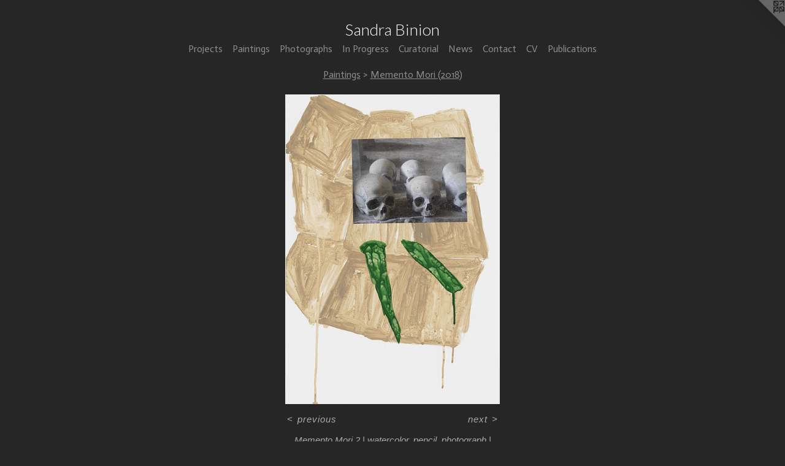

--- FILE ---
content_type: text/html;charset=utf-8
request_url: https://sandrabinion.com/artwork/4365232-Memento%20Mori%202%20%7C%20watercolor%2C%20pencil%2C%20photograph%20%20%7C%20%2048cm%20x%2033cm%20%20.html
body_size: 8358
content:
<!doctype html><html class="no-js a-image mobile-title-align--center has-mobile-menu-icon--left l-simple p-artwork has-page-nav mobile-menu-align--center has-wall-text "><head><meta charset="utf-8" /><meta content="IE=edge" http-equiv="X-UA-Compatible" /><meta http-equiv="X-OPP-Site-Id" content="4705" /><meta http-equiv="X-OPP-Revision" content="4112" /><meta http-equiv="X-OPP-Locke-Environment" content="production" /><meta http-equiv="X-OPP-Locke-Release" content="v0.0.141" /><title>Sandra Binion</title><link rel="canonical" href="https://sandrabinion.com/artwork/4365232-Memento%20Mori%202%20%7c%20watercolor%2c%20pencil%2c%20photograph%20%20%7c%20%2048cm%20x%2033cm%20%20.html" /><meta content="website" property="og:type" /><meta property="og:url" content="https://sandrabinion.com/artwork/4365232-Memento%20Mori%202%20%7c%20watercolor%2c%20pencil%2c%20photograph%20%20%7c%20%2048cm%20x%2033cm%20%20.html" /><meta property="og:title" content="Memento Mori 2 | watercolor, pencil, photograph  |  48cm x 33cm  " /><meta content="width=device-width, initial-scale=1" name="viewport" /><link type="text/css" rel="stylesheet" href="//cdnjs.cloudflare.com/ajax/libs/normalize/3.0.2/normalize.min.css" /><link type="text/css" rel="stylesheet" media="only all" href="//maxcdn.bootstrapcdn.com/font-awesome/4.3.0/css/font-awesome.min.css" /><link type="text/css" rel="stylesheet" media="not all and (min-device-width: 600px) and (min-device-height: 600px)" href="/release/locke/production/v0.0.141/css/small.css" /><link type="text/css" rel="stylesheet" media="only all and (min-device-width: 600px) and (min-device-height: 600px)" href="/release/locke/production/v0.0.141/css/large-simple.css" /><link type="text/css" rel="stylesheet" media="not all and (min-device-width: 600px) and (min-device-height: 600px)" href="/r17539749130000004112/css/small-site.css" /><link type="text/css" rel="stylesheet" media="only all and (min-device-width: 600px) and (min-device-height: 600px)" href="/r17539749130000004112/css/large-site.css" /><link type="text/css" rel="stylesheet" media="only all and (min-device-width: 600px) and (min-device-height: 600px)" href="//fonts.googleapis.com/css?family=Actor:400" /><link type="text/css" rel="stylesheet" media="only all and (min-device-width: 600px) and (min-device-height: 600px)" href="//fonts.googleapis.com/css?family=Lato:300" /><link type="text/css" rel="stylesheet" media="not all and (min-device-width: 600px) and (min-device-height: 600px)" href="//fonts.googleapis.com/css?family=Actor:400&amp;text=MENUHomePrjctsainghpI%20CulwVb" /><link type="text/css" rel="stylesheet" media="not all and (min-device-width: 600px) and (min-device-height: 600px)" href="//fonts.googleapis.com/css?family=Lato:300&amp;text=Sandr%20Bio" /><script>window.OPP = window.OPP || {};
OPP.modernMQ = 'only all';
OPP.smallMQ = 'not all and (min-device-width: 600px) and (min-device-height: 600px)';
OPP.largeMQ = 'only all and (min-device-width: 600px) and (min-device-height: 600px)';
OPP.downURI = '/x/7/0/5/4705/.down';
OPP.gracePeriodURI = '/x/7/0/5/4705/.grace_period';
OPP.imgL = function (img) {
  !window.lazySizes && img.onerror();
};
OPP.imgE = function (img) {
  img.onerror = img.onload = null;
  img.src = img.getAttribute('data-src');
  //img.srcset = img.getAttribute('data-srcset');
};</script><script src="/release/locke/production/v0.0.141/js/modernizr.js"></script><script src="/release/locke/production/v0.0.141/js/masonry.js"></script><script src="/release/locke/production/v0.0.141/js/respimage.js"></script><script src="/release/locke/production/v0.0.141/js/ls.aspectratio.js"></script><script src="/release/locke/production/v0.0.141/js/lazysizes.js"></script><script src="/release/locke/production/v0.0.141/js/large.js"></script><script src="/release/locke/production/v0.0.141/js/hammer.js"></script><script>if (!Modernizr.mq('only all')) { document.write('<link type="text/css" rel="stylesheet" href="/release/locke/production/v0.0.141/css/minimal.css">') }</script><style>.media-max-width {
  display: block;
}

@media (min-height: 2591px) {

  .media-max-width {
    max-width: 1263.0px;
  }

}

@media (max-height: 2591px) {

  .media-max-width {
    max-width: 48.73759647188534vh;
  }

}</style></head><body><a class=" logo hidden--small" href="http://otherpeoplespixels.com/ref/sandrabinion.com" title="Website by OtherPeoplesPixels" target="_blank"></a><header id="header"><a class=" site-title" href="/home.html"><span class=" site-title-text u-break-word">Sandra Binion</span><div class=" site-title-media"></div></a><a id="mobile-menu-icon" class="mobile-menu-icon hidden--no-js hidden--large"><svg viewBox="0 0 21 17" width="21" height="17" fill="currentColor"><rect x="0" y="0" width="21" height="3" rx="0"></rect><rect x="0" y="7" width="21" height="3" rx="0"></rect><rect x="0" y="14" width="21" height="3" rx="0"></rect></svg></a></header><nav class=" hidden--large"><ul class=" site-nav"><li class="nav-item nav-home "><a class="nav-link " href="/home.html">Home</a></li><li class="nav-item expanded nav-museum "><a class="nav-link " href="/section/31807.html">Projects</a><ul><li class="nav-gallery nav-item expanded "><a class="nav-link " href="/section/539998-RD.html">RD</a></li><li class="nav-gallery nav-item expanded "><a class="nav-link " href="/section/533727-Dans%20la%20lumi%c3%a8re%20d%27Harriet%20Backer.html">In the light of Harriet Backer</a></li><li class="nav-gallery nav-item expanded "><a class="nav-link " href="/section/527574-Sandra%20Binion%3a%20Autobiography%20of%20Looking.html">Sandra Binion: Autobiography of Looking</a></li><li class="nav-gallery nav-item expanded "><a class="nav-link " href="/section/506214-Streetscapes%20-%20Collaborative%20Exhibition%20with%20Marc%20Dilet.html">Streetscapes</a></li><li class="nav-gallery nav-item expanded "><a class="nav-link " href="/section/519376-Apr%c3%a8sDistill%c3%a9%20%282022%29.html">AprèsDistillé</a></li><li class="nav-gallery nav-item expanded "><a class="nav-link " href="/section/484909-the%20beauty%20of%20something%20ripped%20%282022%29.html">the beauty of something ripped</a></li><li class="nav-gallery nav-item expanded "><a class="nav-link " href="/section/510712-Double%20Exhibition%3a%20Fleeting%20%2f%20Aftermath.html">Fleeting / Aftermath</a></li><li class="nav-gallery nav-item expanded "><a class="nav-link " href="/section/506493-Double%20Exhibition%3a%20Distill%c3%a9%20%2f%20Searching%20for%20Emma.html">Distillé / Searching for Emma</a></li><li class="nav-gallery nav-item expanded "><a class="nav-link " href="/section/504211-Searching%20for%20Emma%20%2f%20%c3%80%20la%20recherche%20d%27Emma%20%282021%29.html">Searching for Emma / À la recherche d'Emma</a></li><li class="nav-item expanded nav-museum "><a class="nav-link " href="/section/360379-DISTILL%c3%89%20%282014-2021%29.html">DISTILLÉ (2014-2021)</a><ul><li class="nav-item nav-museum "><a class="nav-link " href="/section/485573-Distill%c3%a9%20Elements.html">Elements</a><ul><li class="nav-gallery nav-item "><a class="nav-link " href="/section/459077-Distill%c3%a9%20Videos.html">Distillé Videos</a></li><li class="nav-gallery nav-item "><a class="nav-link " href="/section/454654-Le%20Grand%20Livre.html">Le Grand Livre</a></li></ul></li><li class="nav-item nav-museum "><a class="nav-link " href="/section/485574-Distill%c3%a9%20Exhibitions.html">Exhibitions</a><ul><li class="nav-gallery nav-item "><a class="nav-link " href="/section/484104-Kyoto%20City%20University%20of%20Arts%20Art%20Gallery%20%40KCUA%20%20%20%20%20%20%20%20%20%20%20%20%20July%2027%20-%20Aug%2018%202019.html">KCUA</a></li><li class="nav-gallery nav-item "><a class="nav-link " href="/section/484106-Maison%20de%20George%20Sand%2c%20Nohant%2c%20FranceOct%207%20-%20Nov%2026%2c%202017.html">George Sand</a></li><li class="nav-gallery nav-item "><a class="nav-link " href="/section/484109-Palais%20Jacques%20Coeur%2c%20Bourges%2c%20FranceOct%206%20-%20Nov%2026%2c%202017.html">Palais Jacques Coeur</a></li><li class="nav-gallery nav-item "><a class="nav-link " href="/section/454659-Porte%2010%2c%20Rouen%2c%20FranceJan%2019%20-%20Apr%2028%2c%202017.html">Porte 10</a></li><li class="nav-gallery nav-item "><a class="nav-link " href="/section/441000-Abbaye%20de%20Noirlac%2c%20Bru%c3%a8re%20Allichamps%2c%20FranceMar%2020%20-%20May%2016%2c%202016.html">Noirlac</a></li><li class="nav-gallery nav-item "><a class="nav-link " href="/section/394679-University%20Club%20of%20Chicago%2c%20Aug%2011%20-%20Sep%2025%2c%202014.html">University Club</a></li></ul></li><li class="nav-gallery nav-item "><a class="nav-link " href="/section/484619-Brochures%20%26%20Promotional%20Materials.html">Brochures &amp; Promotional Materials</a></li></ul></li><li class="nav-item expanded nav-museum "><a class="nav-link " href="/section/440992-Dark%20Water%20%282017%29.html">Dark Water (2017)</a><ul><li class="nav-item nav-museum "><a class="nav-link " href="/section/485575-Dark%20Water%20Elements.html">Elements</a><ul><li class="nav-gallery nav-item "><a class="nav-link " href="/section/485577-Dark%20Water%20Videos.html">Videos</a></li><li class="nav-gallery nav-item "><a class="nav-link " href="/artwork/4247867-Branch.html">Dark Water Bronze</a></li><li class="nav-gallery nav-item "><a class="nav-link " href="/artwork/4247846-Spider%20Web%20-%20detail.html">Sculpture</a></li><li class="nav-gallery nav-item "><a class="nav-link " href="/artwork/3400432-Pale%20Moth.html">Painting</a></li><li class="nav-gallery nav-item "><a class="nav-link " href="/artwork/4076609-Dark%20Water.html">Photograph</a></li><li class="nav-gallery nav-item "><a class="nav-link " href="/section/440993-Related%20Artworks.html">Related Artworks</a></li></ul></li><li class="nav-item nav-museum "><a class="nav-link " href="/section/485576-Dark%20Water%20Exhibition.html">Exhibition</a><ul><li class="nav-gallery nav-item "><a class="nav-link " href="/section/454655-Exhibition%20Documentation.html">Exhibition Documentation</a></li><li class="nav-gallery nav-item "><a class="nav-link " href="/section/485347-Process%20images.html">Process images</a></li></ul></li><li class="nav-gallery nav-item "><a class="nav-link " href="/section/485348-Publications.html">Publications</a></li></ul></li><li class="nav-gallery nav-item expanded "><a class="nav-link " href="/section/385105-Round%20Trip%20%282014%29.html">Round Trip (2014)</a></li><li class="nav-gallery nav-item expanded "><a class="nav-link " href="/section/385106-Random%20Lines%20in%20Tereglio%20%282014%29.html">Random Lines in Tereglio (2014)</a></li><li class="nav-gallery nav-item expanded "><a class="nav-link " href="/section/361159-Waiting%20for%20small%20mysteries%20%282013%29.html">Waiting for small mysteries (2013)</a></li><li class="nav-item expanded nav-museum "><a class="nav-link " href="/section/295230-Rough%20Beauty%20%282012%29.html">Rough Beauty (2012)</a><ul><li class="nav-item nav-museum "><a class="nav-link " href="/section/485582-Rough%20Beauty%20Elements.html">Elements</a><ul><li class="nav-gallery nav-item "><a class="nav-link " href="/section/295232-Paintings.html">Paintings</a></li><li class="nav-gallery nav-item "><a class="nav-link " href="/section/295231-Photographs.html">Photographs</a></li><li class="nav-gallery nav-item "><a class="nav-link " href="/section/484613-Lumaca%20%26%20Diminuendo.html">Lumaca &amp; Diminuendo</a></li></ul></li><li class="nav-item nav-museum "><a class="nav-link " href="/section/485583-%22Rough%20Beauty%22%20Installation%20Documentation.html">"Rough Beauty" Installation Documentation</a><ul><li class="nav-gallery nav-item "><a class="nav-link " href="/section/360393-%22Rough%20Beauty%22%20at%20La%20Fagiana%2c%20Tereglio%2c%20Italy.html">"Rough Beauty" at La Fagiana, Tereglio, Italy</a></li><li class="nav-gallery nav-item "><a class="nav-link " href="/section/247785-Exhibition%20Documentation%20-%20MAT%2ftam4%20Mantova.html">Exhibition Documentation - MAT/tam4 Mantova</a></li></ul></li></ul></li><li class="nav-item expanded nav-museum "><a class="nav-link " href="/section/182439-Botanica%20%282011%29.html">Botanica (2011)</a><ul><li class="nav-item nav-museum "><a class="nav-link " href="/section/484622-%22Botanica%22%20Elements.html">"Botanica" Elements</a><ul><li class="nav-gallery nav-item "><a class="nav-link " href="/artwork/4655972-VINO%204-channel.html">Video Loop</a></li><li class="nav-gallery nav-item "><a class="nav-link " href="/section/485340-Paintings.html">Paintings</a></li><li class="nav-gallery nav-item "><a class="nav-link " href="/section/485341-Photographs.html">Photographs</a></li><li class="nav-gallery nav-item "><a class="nav-link " href="/section/182484-Painted%20Photographs.html">Painted Photographs</a></li><li class="nav-gallery nav-item "><a class="nav-link " href="/section/220123-Notebooks.html">Notebooks</a></li></ul></li><li class="nav-item nav-museum "><a class="nav-link " href="/section/247784-%22Botanica%22%20Exhibition%20Documentation.html">"Botanica" Exhibition Documentation</a><ul><li class="nav-gallery nav-item "><a class="nav-link " href="/artwork/3139061-%22Botanica%22%20Installation%20documentation.html">Exhibition Video Documentation</a></li><li class="nav-gallery nav-item "><a class="nav-link " href="/artwork/4631534-BOTANICA%20documentary%20video%20by%20Modiomedia.html">"Botanica" documentary video by Modiomedia</a></li><li class="nav-gallery nav-item "><a class="nav-link " href="/section/485339-Exhibition%20Images.html">Exhibition Images</a></li></ul></li><li class="nav-item nav-museum "><a class="nav-link " href="/section/485587-%22Botanica%22%20Publications.html">"Botanica" Publications</a><ul><li class="nav-gallery nav-item "><a class="nav-link " href="/section/218305-Writings.html">Writings</a></li><li class="nav-gallery nav-item "><a class="nav-link " href="/section/221269-Press%20Releases.html">Press Releases</a></li></ul></li><li class="nav-gallery nav-item "><a class="nav-link " href="/section/247845-Private%20Collections.html">Private Collections</a></li></ul></li><li class="nav-item expanded nav-museum "><a class="nav-link " href="/section/33633-Ennesbo%20%282008-2010%29.html">Ennesbo (2008-2010)</a><ul><li class="nav-item nav-museum "><a class="nav-link " href="/section/485588-%22Ennesbo%22%20Elements.html">Elements</a><ul><li class="nav-gallery nav-item "><a class="nav-link " href="/artwork/4656141-Ennesbo%204-channel%20video.html">Ennesbo Four Channel Video</a></li><li class="nav-gallery nav-item "><a class="nav-link " href="/artwork/4655980-Ennesbo%20Island%20single%20screen.html">Ennesbo island</a></li><li class="nav-gallery nav-item "><a class="nav-link " href="/artwork/4656143-Rabarber%20Kr%c3%a4m%20video.html">Rabarber Kräm Video</a></li><li class="nav-gallery nav-item "><a class="nav-link " href="/section/34544-Paintings.html">Paintings</a></li><li class="nav-gallery nav-item "><a class="nav-link " href="/section/34543-Photographs.html">Photographs</a></li></ul></li><li class="nav-item nav-museum "><a class="nav-link " href="/section/485589-%22Ennesbo%22%20Exhibition%20Documentation.html">Exhibitions</a><ul><li class="nav-gallery nav-item "><a class="nav-link " href="/section/43882-House%20of%20Sweden%2c%20Washington%20D%2eC%2e.html">House of Sweden, Washington D.C.</a></li><li class="nav-gallery nav-item "><a class="nav-link " href="/section/154069-Swedish%20American%20Museum%20Center%2c%20Chicago.html">Swedish American Museum Center, Chicago</a></li><li class="nav-gallery nav-item "><a class="nav-link " href="/section/154070-American%20Swedish%20Heritage%20Museum%2c%20Philadelphia.html">American Swedish Heritage Museum, Philadelphia</a></li><li class="nav-gallery nav-item "><a class="nav-link " href="/section/154071-Nordic%20Heritage%20Museum%2c%20Seattle.html">Nordic Heritage Museum, Seattle</a></li></ul></li></ul></li><li class="nav-item expanded nav-museum "><a class="nav-link " href="/section/33629-Seasons%20%282007%29.html">Seasons (2007)</a><ul><li class="nav-gallery nav-item "><a class="nav-link " href="/section/485584-%22Seasons%22%20Videos.html">Videos</a></li><li class="nav-gallery nav-item "><a class="nav-link " href="/section/485585-%22Seasons%22%20Exhibition%20Documentation%20at%20Hyde%20Park%20Art%20Center.html">Exhibitions</a></li></ul></li><li class="nav-item expanded nav-museum "><a class="nav-link " href="/section/34808-Samba%20Corporal%20%282006%29.html">Samba Corporal (2006)</a><ul><li class="nav-gallery nav-item "><a class="nav-link " href="/section/485592-%22Samba%20Corporal%22%20Elements.html">Elements</a></li><li class="nav-item nav-museum "><a class="nav-link " href="/section/485593-%22Samba%20Corporal%22%20Exhibition%20Documentation.html">"Samba Corporal" Exhibition Documentation</a><ul><li class="nav-gallery nav-item "><a class="nav-link " href="/section/485596-%22Samba%20Corporal%22%20at%20A%20%2b%20D%20Gallery%2c%20Columbia%20College%2c%20Chicago.html">A + D Gallery</a></li><li class="nav-gallery nav-item "><a class="nav-link " href="/artwork/272450-Samba%20Corporal%20-%20Installation%20View%20at%20Koehnline%20Museum%20of%20Art.html">Koehnline</a></li></ul></li><li class="nav-gallery nav-item "><a class="nav-link " href="/section/485594-%22Samba%20Corporal%22%20Promotional%20Materials.html">Promotions</a></li></ul></li><li class="nav-item expanded nav-museum "><a class="nav-link " href="/section/33655-Mirage%20%282005%29.html">Mirage (2005)</a><ul><li class="nav-gallery nav-item "><a class="nav-link " href="/section/485597-%22Mirage%22%20Elements.html">Elements</a></li><li class="nav-gallery nav-item "><a class="nav-link " href="/artwork/278226-Mirage%20Installation%20at%20The%20Evanston%20Arts%20Center.html">Exhibitions</a></li><li class="nav-gallery nav-item "><a class="nav-link " href="/artwork/258116-Mirage%20Postcard.html">"Mirage" Postcard</a></li></ul></li><li class="nav-item expanded nav-museum "><a class="nav-link " href="/section/37737-watercloset%28s%29%20%282004%29.html">watercloset(s) (2004)</a><ul><li class="nav-gallery nav-item "><a class="nav-link " href="/artwork/276502-Watercloset%28s%29%20Video%20Excerpt.html">video</a></li><li class="nav-gallery nav-item "><a class="nav-link " href="/section/485601-watercloset%28s%29%20Installation%20Documentation.html">watercloset(s) Installation Documentation</a></li><li class="nav-gallery nav-item "><a class="nav-link " href="/artwork/258969-Watercloset%28s%29%20Postcard.html">watercloset(s) Postcard</a></li></ul></li><li class="nav-item expanded nav-museum "><a class="nav-link " href="/section/34815-Bianco%20Veneziano%20%282003%29.html">Bianco Veneziano (2003)</a><ul><li class="nav-gallery nav-item "><a class="nav-link " href="/artwork/276517-Bianco%20Veneziano%20Video%20Excerpt%20.html">Video</a></li><li class="nav-item nav-museum "><a class="nav-link " href="/section/485606-%22Bianco%20Veneziano%22%20Installation%20Documentation.html">Exhibitions</a><ul><li class="nav-gallery nav-item "><a class="nav-link " href="/artwork/272533-Bianco%20Veneziano%20-%20Projection%20View.html">Noyes</a></li><li class="nav-gallery nav-item "><a class="nav-link " href="/section/485603-%22Bianco%20Veneziano%22%20at%20Athenaeum%20Theater%2c%20Chicago.html">"Bianco Veneziano" at Athenaeum Theater, Chicago</a></li></ul></li><li class="nav-gallery nav-item "><a class="nav-link " href="/artwork/278445-Bianco%20Veneziano%20-%20Postcard.html">Publications</a></li></ul></li><li class="nav-gallery nav-item expanded "><a class="nav-link " href="/section/39700-Only%20Sleeping%20%282002%29.html">Only Sleeping (2002)</a></li><li class="nav-gallery nav-item expanded "><a class="nav-link " href="/section/36846-Duras%20Piece%20%281998%29.html">Duras Piece (1998)</a></li><li class="nav-gallery nav-item expanded "><a class="nav-link " href="/section/38667-No%20Moon%20%281995%29.html">No Moon (1995)</a></li><li class="nav-gallery nav-item expanded "><a class="nav-link " href="/section/36233-MMEDEAA%20June%208th%20and%209th%2c%201990.html">MMEDEAA 
June 8th and 9th, 1990</a></li><li class="nav-gallery nav-item expanded "><a class="nav-link " href="/section/36239-La%20%28Vera%29%20Dolce%20VitaMar%2020%2c%201990.html">La (Vera) Dolce Vita
Mar 20, 1990</a></li><li class="nav-gallery nav-item expanded "><a class="nav-link " href="/section/37743-Opera%20BarcelonaNov%203%2c%201989.html">Opera Barcelona
Nov 3, 1989</a></li><li class="nav-gallery nav-item expanded "><a class="nav-link " href="/section/162648-LettersNov%209%2c%201988.html">Letters
Nov 9, 1988</a></li><li class="nav-gallery nav-item expanded "><a class="nav-link " href="/section/36871-Suite%20for%20Bass%20and%20Ironing%20Bored%20%281981-1984%29.html">Suite for Bass and Ironing Bored (1981-1984)</a></li><li class="nav-gallery nav-item expanded "><a class="nav-link " href="/section/36212-Figure%2c%20Painting%20%281983%29.html">Figure, Painting (1983)</a></li><li class="nav-gallery nav-item expanded "><a class="nav-link " href="/section/37735-Negative%20Act%20%281982%29.html">Negative Act (1982)</a></li><li class="nav-gallery nav-item expanded "><a class="nav-link " href="/section/43884-Silver%20SquareJuly%2017%20-%20Aug%2028%2c%201982.html">Silver Square
July 17 - Aug 28, 1982</a></li><li class="nav-gallery nav-item expanded "><a class="nav-link " href="/section/36215-Red%2c%20Red%2c%20All%20Red%20%281982%29.html">Red, Red, All Red (1982)</a></li><li class="nav-gallery nav-item expanded "><a class="nav-link " href="/section/36219-Clock%3a%20WatchOct%201-2%2c%201980.html">Clock: Watch
Oct 1-2, 1980</a></li><li class="nav-gallery nav-item expanded "><a class="nav-link " href="/section/36857-The%20Green%20Dress%2c%20A%20Chicago%20Story%20%281980%29.html">The Green Dress, A Chicago Story (1980)</a></li><li class="nav-gallery nav-item expanded "><a class="nav-link " href="/section/36236-Homage%20%c3%a1%20Odilon%20RedonApril%2028%2c%201979.html">Homage á Odilon Redon
April 28, 1979</a></li><li class="nav-gallery nav-item expanded "><a class="nav-link " href="/section/36207-Egyptian%20Frieze%20Walk%20%281978%29.html">Egyptian Frieze Walk (1978)</a></li><li class="nav-item expanded nav-museum "><a class="nav-link " href="/section/182472-Paintings.html">Paintings</a><ul><li class="nav-gallery nav-item expanded "><a class="nav-link " href="/section/440999-Aftermath%20Series.html">Aftermath Series</a></li><li class="nav-gallery nav-item expanded "><a class="nav-link " href="/section/475551-Formula%20for%20Communication%20%28Series%20I%29.html">Formula for Communication</a></li><li class="nav-gallery nav-item expanded "><a class="nav-link " href="/section/475548-Zwirner%20Postcard%20Project%20%28selections%292018.html">Zwirner</a></li><li class="nav-gallery nav-item expanded "><a class="selected nav-link " href="/section/463701-Memento%20Mori%20%282018%29.html">Memento Mori</a></li><li class="nav-item expanded nav-museum "><a class="nav-link " href="/section/427285-Austrian%20PaintingsJuly-Aug%202015.html">Austrian Paintings
July-Aug 2015</a><ul><li class="nav-gallery nav-item "><a class="nav-link " href="/section/484504-Single%20Stroke%20Paintings.html">Single Stroke Paintings</a></li><li class="nav-gallery nav-item "><a class="nav-link " href="/section/485350-Austrian%20Paintings.html">Austrian Paintings</a></li></ul></li><li class="nav-gallery nav-item expanded "><a class="nav-link " href="/section/385107-Berlin%20Paintings.html">Berlin Paintings</a></li><li class="nav-gallery nav-item expanded "><a class="nav-link " href="/section/385115-India%20Paintings.html">India Paintings</a></li><li class="nav-gallery nav-item expanded "><a class="nav-link " href="/section/485345-Early%20Works.html">Early Works</a></li><li class="nav-gallery nav-item expanded "><a class="nav-link " href="/section/440979-Miscellaneous%20Paintings.html">Miscellaneous Paintings</a></li></ul></li><li class="nav-item expanded nav-museum "><a class="nav-link " href="/section/440980-Photographs.html">Photographs</a><ul><li class="nav-gallery nav-item "><a class="nav-link " href="/section/361172-Photographs.html">Photographs</a></li></ul></li><li class="nav-item expanded nav-museum "><a class="nav-link " href="/section/34456-Curatorial.html">Curatorial</a><ul><li class="nav-item nav-museum "><a class="nav-link " href="/section/34801-ESS%20%3a%20Audible%20Gallery2007-2016.html">ESS : Audible Gallery
2007-2016</a><ul><li class="nav-gallery nav-item "><a class="nav-link " href="/artwork/4085387-Corey%20PostiglionePopulation%205.html">Corey Postiglione</a></li><li class="nav-gallery nav-item "><a class="nav-link " href="/section/440983-Marc%20Dilet.html">Marc Dilet</a></li><li class="nav-gallery nav-item "><a class="nav-link " href="/section/427848-Alice%20Hargrave.html">Alice Hargrave</a></li><li class="nav-gallery nav-item "><a class="nav-link " href="/artwork/3508334-FUTURE%20FORCE%20GEO%20SPECULATORS%3a%20Remote%20Central.html">FUTURE FORCE GEO SPECULATORS</a></li><li class="nav-gallery nav-item "><a class="nav-link " href="/artwork/3139236-Cherry%20Blossom%20Sky%20Hiroshima%20%28detail%29.html">Kathie Shaw</a></li><li class="nav-gallery nav-item "><a class="nav-link " href="/artwork/2563119-ARCHES%2c%20LOOPS%20%26%20WHORLSFingerprints%2c%20Silkscreens%20%26%20Photographs.html">Kate Joyce</a></li><li class="nav-gallery nav-item "><a class="nav-link " href="/artwork/1858641-WATER-LINE%3a%20a%2020%20foot%20line%20traced%20from%20a%20steel%20wire%20drawing%20following%20the%20waters%20edge%20from%20the%20Oxbow%20dock%2020%20feet%20north%20on%20Monday%2c%20July%207th%2c%202008%20at%2010%3a30am.html">Michael X. Ryan</a></li><li class="nav-gallery nav-item "><a class="nav-link " href="/artwork/1858598-Peony%20Blossoms.html">Jean Sousa</a></li><li class="nav-gallery nav-item "><a class="nav-link " href="/artwork/1519338-Alice%20Hargrave.html">Alice Hargrave</a></li><li class="nav-gallery nav-item "><a class="nav-link " href="/artwork/1336119-Michele%20Feder-Nadoff.html">Michele Feder-Nadoff</a></li><li class="nav-gallery nav-item "><a class="nav-link " href="/artwork/1336153-Linda%20Kramer.html">Linda Kramer</a></li><li class="nav-gallery nav-item "><a class="nav-link " href="/artwork/1336147-Karen%20Lebergott.html">Karen Lebergott</a></li><li class="nav-gallery nav-item "><a class="nav-link " href="/artwork/1336127-Kristin%20M%2e%20Frieman.html">Kristin M. Frieman</a></li><li class="nav-gallery nav-item "><a class="nav-link " href="/artwork/1336150-McArthur%20Binion.html">McArthur Binion</a></li><li class="nav-gallery nav-item "><a class="nav-link " href="/artwork/236929-Jeff%20Abell.html">Jeff Abell</a></li><li class="nav-gallery nav-item "><a class="nav-link " href="/artwork/265560-Terri%20Zupanc.html">Terri Zupanc</a></li><li class="nav-gallery nav-item "><a class="nav-link " href="/artwork/1336164-Steven%20Laptisophon.html">Steven Laptisiphon</a></li></ul></li><li class="nav-gallery nav-item "><a class="nav-link " href="/section/34799-Environmental%20Law%20and%20Policy%20Center2001-2002.html">Environmental Law and Policy Center
2001-2002</a></li></ul></li><li class="nav-item expanded nav-museum "><a class="nav-link " href="/section/361166-In%20Progress.html">In Progress</a><ul><li class="nav-gallery nav-item "><a class="nav-link " href="/section/533930-Fierce%20and%20Gentle%3a%20Installation%20in%20Progress.html">Fierce and Gentle: Installation in Progress</a></li><li class="nav-gallery nav-item "><a class="nav-link " href="/section/454660-Threadbare%3a%20Installation%20in%20Progress.html">Threadbare</a></li><li class="nav-gallery nav-item "><a class="nav-link " href="/section/506217-Artist%27s%20Archive.html">Artist's Archive</a></li></ul></li><li class="nav-item expanded nav-museum "><a class="nav-link " href="/section/485612-Publications.html">Publications</a><ul><li class="nav-gallery nav-item "><a class="nav-link " href="/artwork/5383640-RD.html">RD</a></li><li class="nav-gallery nav-item "><a class="nav-link " href="/artwork/5307286-Sandra%20Binion%3a%20Autobiography%20of%20Looking.html">Sandra Binion Retrospective Exhibition Events</a></li><li class="nav-gallery nav-item "><a class="nav-link " href="/artwork/5307280-Sandra%20Binion%3a%20Autobiography%20of%20Looking.html">Sandra Binion: Autobiography of Looking</a></li><li class="nav-gallery nav-item "><a class="nav-link " href="/artwork/5307291-Visible%20Not%20Visible.html">Visible Not Visible</a></li><li class="nav-gallery nav-item "><a class="nav-link " href="/artwork/5152991-Streetscapes%20Vers%20l%e2%80%99incr%c3%a9%c3%a9.html">Streetscapes Vers l’incréé, 2023</a></li><li class="nav-gallery nav-item "><a class="nav-link " href="/artwork/5117629-Apr%c3%a8sDistill%c3%a9.html">AprèsDistillé, 2022</a></li><li class="nav-gallery nav-item "><a class="nav-link " href="/artwork/5117621-Fleeting%20%2f%20Aftermath.html">Fleeting / Aftermath, 2021</a></li><li class="nav-gallery nav-item "><a class="nav-link " href="/artwork/5117619-%c3%80%20la%20recherche%20d%e2%80%99Emma%20%2f%20Searching%20for%20Emma.html">À la recherche d’Emma / Searching for Emma, 2021</a></li><li class="nav-gallery nav-item "><a class="nav-link " href="/artwork/5117617-Distill%c3%a9.html">Distillé - Matmut, 2021</a></li><li class="nav-gallery nav-item "><a class="nav-link " href="/artwork/5117596-Memento%20Mori.html">Memento Mori</a></li><li class="nav-gallery nav-item "><a class="nav-link " href="/artwork/5117627-the%20beauty%20of%20something%20ripped.html">the beauty of something ripped, 2020</a></li><li class="nav-gallery nav-item "><a class="nav-link " href="/artwork/5117624-The%20Guest%20of%20Honor.html">The Guest of Honor, 2020</a></li><li class="nav-gallery nav-item "><a class="nav-link " href="/artwork/4645427-Le%20Livre%20Gris%20%2f%20The%20Gray%20Book.html">Le Livre Gris / The Gray Book, 2019</a></li><li class="nav-gallery nav-item "><a class="nav-link " href="/artwork/4645428-Distill%c3%a9%20de%20Sandra%20Binion%20chez%20George%20Sand.html">Distillé de Sandra Binion chez George Sand, 2019</a></li><li class="nav-gallery nav-item "><a class="nav-link " href="/artwork/4645425-Cahiers%20de%20Distill%c3%a9.html">Cahiers de Distillé, 2017</a></li><li class="nav-gallery nav-item "><a class="nav-link " href="/artwork/4645431-Dark%20Water.html">Dark Water, 2017</a></li><li class="nav-gallery nav-item "><a class="nav-link " href="/artwork/4645426-Aftermath.html">Aftermath, 2017</a></li><li class="nav-gallery nav-item "><a class="nav-link " href="/artwork/5117602-Distill%c3%a9.html">Distillé - Noirlac, 2016</a></li></ul></li></ul></li><li class="nav-item nav-outside5 "><a class="nav-link " href="/section/182472-Paintings.html">Paintings</a></li><li class="nav-item nav-outside2 "><a class="nav-link " href="/section/440980-Photographs.html">Photographs</a></li><li class="nav-item nav-outside0 "><a class="nav-link " href="/section/361166_Proposals.html">In Progress</a></li><li class="nav-outside4 nav-item "><a class="nav-link " href="/section/34456-Curatorial.html">Curatorial</a></li><li class="nav-news nav-item "><a class="nav-link " href="/news.html">News</a></li><li class="nav-item nav-contact "><a class="nav-link " href="/contact.html">Contact</a></li><li class="nav-item nav-pdf1 "><a target="_blank" class="nav-link " href="//img-cache.oppcdn.com/fixed/4705/assets/lx18niXLvHnO7cq5.pdf">CV</a></li><li class="nav-outside1 nav-item "><a class="nav-link " href="/section/485612-Publications.html">Publications</a></li></ul></nav><div class=" content"><nav class=" hidden--small" id="nav"><header><a class=" site-title" href="/home.html"><span class=" site-title-text u-break-word">Sandra Binion</span><div class=" site-title-media"></div></a></header><ul class=" site-nav"><li class="nav-item nav-home "><a class="nav-link " href="/home.html">Home</a></li><li class="nav-item expanded nav-museum "><a class="nav-link " href="/section/31807.html">Projects</a><ul><li class="nav-gallery nav-item expanded "><a class="nav-link " href="/section/539998-RD.html">RD</a></li><li class="nav-gallery nav-item expanded "><a class="nav-link " href="/section/533727-Dans%20la%20lumi%c3%a8re%20d%27Harriet%20Backer.html">In the light of Harriet Backer</a></li><li class="nav-gallery nav-item expanded "><a class="nav-link " href="/section/527574-Sandra%20Binion%3a%20Autobiography%20of%20Looking.html">Sandra Binion: Autobiography of Looking</a></li><li class="nav-gallery nav-item expanded "><a class="nav-link " href="/section/506214-Streetscapes%20-%20Collaborative%20Exhibition%20with%20Marc%20Dilet.html">Streetscapes</a></li><li class="nav-gallery nav-item expanded "><a class="nav-link " href="/section/519376-Apr%c3%a8sDistill%c3%a9%20%282022%29.html">AprèsDistillé</a></li><li class="nav-gallery nav-item expanded "><a class="nav-link " href="/section/484909-the%20beauty%20of%20something%20ripped%20%282022%29.html">the beauty of something ripped</a></li><li class="nav-gallery nav-item expanded "><a class="nav-link " href="/section/510712-Double%20Exhibition%3a%20Fleeting%20%2f%20Aftermath.html">Fleeting / Aftermath</a></li><li class="nav-gallery nav-item expanded "><a class="nav-link " href="/section/506493-Double%20Exhibition%3a%20Distill%c3%a9%20%2f%20Searching%20for%20Emma.html">Distillé / Searching for Emma</a></li><li class="nav-gallery nav-item expanded "><a class="nav-link " href="/section/504211-Searching%20for%20Emma%20%2f%20%c3%80%20la%20recherche%20d%27Emma%20%282021%29.html">Searching for Emma / À la recherche d'Emma</a></li><li class="nav-item expanded nav-museum "><a class="nav-link " href="/section/360379-DISTILL%c3%89%20%282014-2021%29.html">DISTILLÉ (2014-2021)</a><ul><li class="nav-item nav-museum "><a class="nav-link " href="/section/485573-Distill%c3%a9%20Elements.html">Elements</a><ul><li class="nav-gallery nav-item "><a class="nav-link " href="/section/459077-Distill%c3%a9%20Videos.html">Distillé Videos</a></li><li class="nav-gallery nav-item "><a class="nav-link " href="/section/454654-Le%20Grand%20Livre.html">Le Grand Livre</a></li></ul></li><li class="nav-item nav-museum "><a class="nav-link " href="/section/485574-Distill%c3%a9%20Exhibitions.html">Exhibitions</a><ul><li class="nav-gallery nav-item "><a class="nav-link " href="/section/484104-Kyoto%20City%20University%20of%20Arts%20Art%20Gallery%20%40KCUA%20%20%20%20%20%20%20%20%20%20%20%20%20July%2027%20-%20Aug%2018%202019.html">KCUA</a></li><li class="nav-gallery nav-item "><a class="nav-link " href="/section/484106-Maison%20de%20George%20Sand%2c%20Nohant%2c%20FranceOct%207%20-%20Nov%2026%2c%202017.html">George Sand</a></li><li class="nav-gallery nav-item "><a class="nav-link " href="/section/484109-Palais%20Jacques%20Coeur%2c%20Bourges%2c%20FranceOct%206%20-%20Nov%2026%2c%202017.html">Palais Jacques Coeur</a></li><li class="nav-gallery nav-item "><a class="nav-link " href="/section/454659-Porte%2010%2c%20Rouen%2c%20FranceJan%2019%20-%20Apr%2028%2c%202017.html">Porte 10</a></li><li class="nav-gallery nav-item "><a class="nav-link " href="/section/441000-Abbaye%20de%20Noirlac%2c%20Bru%c3%a8re%20Allichamps%2c%20FranceMar%2020%20-%20May%2016%2c%202016.html">Noirlac</a></li><li class="nav-gallery nav-item "><a class="nav-link " href="/section/394679-University%20Club%20of%20Chicago%2c%20Aug%2011%20-%20Sep%2025%2c%202014.html">University Club</a></li></ul></li><li class="nav-gallery nav-item "><a class="nav-link " href="/section/484619-Brochures%20%26%20Promotional%20Materials.html">Brochures &amp; Promotional Materials</a></li></ul></li><li class="nav-item expanded nav-museum "><a class="nav-link " href="/section/440992-Dark%20Water%20%282017%29.html">Dark Water (2017)</a><ul><li class="nav-item nav-museum "><a class="nav-link " href="/section/485575-Dark%20Water%20Elements.html">Elements</a><ul><li class="nav-gallery nav-item "><a class="nav-link " href="/section/485577-Dark%20Water%20Videos.html">Videos</a></li><li class="nav-gallery nav-item "><a class="nav-link " href="/artwork/4247867-Branch.html">Dark Water Bronze</a></li><li class="nav-gallery nav-item "><a class="nav-link " href="/artwork/4247846-Spider%20Web%20-%20detail.html">Sculpture</a></li><li class="nav-gallery nav-item "><a class="nav-link " href="/artwork/3400432-Pale%20Moth.html">Painting</a></li><li class="nav-gallery nav-item "><a class="nav-link " href="/artwork/4076609-Dark%20Water.html">Photograph</a></li><li class="nav-gallery nav-item "><a class="nav-link " href="/section/440993-Related%20Artworks.html">Related Artworks</a></li></ul></li><li class="nav-item nav-museum "><a class="nav-link " href="/section/485576-Dark%20Water%20Exhibition.html">Exhibition</a><ul><li class="nav-gallery nav-item "><a class="nav-link " href="/section/454655-Exhibition%20Documentation.html">Exhibition Documentation</a></li><li class="nav-gallery nav-item "><a class="nav-link " href="/section/485347-Process%20images.html">Process images</a></li></ul></li><li class="nav-gallery nav-item "><a class="nav-link " href="/section/485348-Publications.html">Publications</a></li></ul></li><li class="nav-gallery nav-item expanded "><a class="nav-link " href="/section/385105-Round%20Trip%20%282014%29.html">Round Trip (2014)</a></li><li class="nav-gallery nav-item expanded "><a class="nav-link " href="/section/385106-Random%20Lines%20in%20Tereglio%20%282014%29.html">Random Lines in Tereglio (2014)</a></li><li class="nav-gallery nav-item expanded "><a class="nav-link " href="/section/361159-Waiting%20for%20small%20mysteries%20%282013%29.html">Waiting for small mysteries (2013)</a></li><li class="nav-item expanded nav-museum "><a class="nav-link " href="/section/295230-Rough%20Beauty%20%282012%29.html">Rough Beauty (2012)</a><ul><li class="nav-item nav-museum "><a class="nav-link " href="/section/485582-Rough%20Beauty%20Elements.html">Elements</a><ul><li class="nav-gallery nav-item "><a class="nav-link " href="/section/295232-Paintings.html">Paintings</a></li><li class="nav-gallery nav-item "><a class="nav-link " href="/section/295231-Photographs.html">Photographs</a></li><li class="nav-gallery nav-item "><a class="nav-link " href="/section/484613-Lumaca%20%26%20Diminuendo.html">Lumaca &amp; Diminuendo</a></li></ul></li><li class="nav-item nav-museum "><a class="nav-link " href="/section/485583-%22Rough%20Beauty%22%20Installation%20Documentation.html">"Rough Beauty" Installation Documentation</a><ul><li class="nav-gallery nav-item "><a class="nav-link " href="/section/360393-%22Rough%20Beauty%22%20at%20La%20Fagiana%2c%20Tereglio%2c%20Italy.html">"Rough Beauty" at La Fagiana, Tereglio, Italy</a></li><li class="nav-gallery nav-item "><a class="nav-link " href="/section/247785-Exhibition%20Documentation%20-%20MAT%2ftam4%20Mantova.html">Exhibition Documentation - MAT/tam4 Mantova</a></li></ul></li></ul></li><li class="nav-item expanded nav-museum "><a class="nav-link " href="/section/182439-Botanica%20%282011%29.html">Botanica (2011)</a><ul><li class="nav-item nav-museum "><a class="nav-link " href="/section/484622-%22Botanica%22%20Elements.html">"Botanica" Elements</a><ul><li class="nav-gallery nav-item "><a class="nav-link " href="/artwork/4655972-VINO%204-channel.html">Video Loop</a></li><li class="nav-gallery nav-item "><a class="nav-link " href="/section/485340-Paintings.html">Paintings</a></li><li class="nav-gallery nav-item "><a class="nav-link " href="/section/485341-Photographs.html">Photographs</a></li><li class="nav-gallery nav-item "><a class="nav-link " href="/section/182484-Painted%20Photographs.html">Painted Photographs</a></li><li class="nav-gallery nav-item "><a class="nav-link " href="/section/220123-Notebooks.html">Notebooks</a></li></ul></li><li class="nav-item nav-museum "><a class="nav-link " href="/section/247784-%22Botanica%22%20Exhibition%20Documentation.html">"Botanica" Exhibition Documentation</a><ul><li class="nav-gallery nav-item "><a class="nav-link " href="/artwork/3139061-%22Botanica%22%20Installation%20documentation.html">Exhibition Video Documentation</a></li><li class="nav-gallery nav-item "><a class="nav-link " href="/artwork/4631534-BOTANICA%20documentary%20video%20by%20Modiomedia.html">"Botanica" documentary video by Modiomedia</a></li><li class="nav-gallery nav-item "><a class="nav-link " href="/section/485339-Exhibition%20Images.html">Exhibition Images</a></li></ul></li><li class="nav-item nav-museum "><a class="nav-link " href="/section/485587-%22Botanica%22%20Publications.html">"Botanica" Publications</a><ul><li class="nav-gallery nav-item "><a class="nav-link " href="/section/218305-Writings.html">Writings</a></li><li class="nav-gallery nav-item "><a class="nav-link " href="/section/221269-Press%20Releases.html">Press Releases</a></li></ul></li><li class="nav-gallery nav-item "><a class="nav-link " href="/section/247845-Private%20Collections.html">Private Collections</a></li></ul></li><li class="nav-item expanded nav-museum "><a class="nav-link " href="/section/33633-Ennesbo%20%282008-2010%29.html">Ennesbo (2008-2010)</a><ul><li class="nav-item nav-museum "><a class="nav-link " href="/section/485588-%22Ennesbo%22%20Elements.html">Elements</a><ul><li class="nav-gallery nav-item "><a class="nav-link " href="/artwork/4656141-Ennesbo%204-channel%20video.html">Ennesbo Four Channel Video</a></li><li class="nav-gallery nav-item "><a class="nav-link " href="/artwork/4655980-Ennesbo%20Island%20single%20screen.html">Ennesbo island</a></li><li class="nav-gallery nav-item "><a class="nav-link " href="/artwork/4656143-Rabarber%20Kr%c3%a4m%20video.html">Rabarber Kräm Video</a></li><li class="nav-gallery nav-item "><a class="nav-link " href="/section/34544-Paintings.html">Paintings</a></li><li class="nav-gallery nav-item "><a class="nav-link " href="/section/34543-Photographs.html">Photographs</a></li></ul></li><li class="nav-item nav-museum "><a class="nav-link " href="/section/485589-%22Ennesbo%22%20Exhibition%20Documentation.html">Exhibitions</a><ul><li class="nav-gallery nav-item "><a class="nav-link " href="/section/43882-House%20of%20Sweden%2c%20Washington%20D%2eC%2e.html">House of Sweden, Washington D.C.</a></li><li class="nav-gallery nav-item "><a class="nav-link " href="/section/154069-Swedish%20American%20Museum%20Center%2c%20Chicago.html">Swedish American Museum Center, Chicago</a></li><li class="nav-gallery nav-item "><a class="nav-link " href="/section/154070-American%20Swedish%20Heritage%20Museum%2c%20Philadelphia.html">American Swedish Heritage Museum, Philadelphia</a></li><li class="nav-gallery nav-item "><a class="nav-link " href="/section/154071-Nordic%20Heritage%20Museum%2c%20Seattle.html">Nordic Heritage Museum, Seattle</a></li></ul></li></ul></li><li class="nav-item expanded nav-museum "><a class="nav-link " href="/section/33629-Seasons%20%282007%29.html">Seasons (2007)</a><ul><li class="nav-gallery nav-item "><a class="nav-link " href="/section/485584-%22Seasons%22%20Videos.html">Videos</a></li><li class="nav-gallery nav-item "><a class="nav-link " href="/section/485585-%22Seasons%22%20Exhibition%20Documentation%20at%20Hyde%20Park%20Art%20Center.html">Exhibitions</a></li></ul></li><li class="nav-item expanded nav-museum "><a class="nav-link " href="/section/34808-Samba%20Corporal%20%282006%29.html">Samba Corporal (2006)</a><ul><li class="nav-gallery nav-item "><a class="nav-link " href="/section/485592-%22Samba%20Corporal%22%20Elements.html">Elements</a></li><li class="nav-item nav-museum "><a class="nav-link " href="/section/485593-%22Samba%20Corporal%22%20Exhibition%20Documentation.html">"Samba Corporal" Exhibition Documentation</a><ul><li class="nav-gallery nav-item "><a class="nav-link " href="/section/485596-%22Samba%20Corporal%22%20at%20A%20%2b%20D%20Gallery%2c%20Columbia%20College%2c%20Chicago.html">A + D Gallery</a></li><li class="nav-gallery nav-item "><a class="nav-link " href="/artwork/272450-Samba%20Corporal%20-%20Installation%20View%20at%20Koehnline%20Museum%20of%20Art.html">Koehnline</a></li></ul></li><li class="nav-gallery nav-item "><a class="nav-link " href="/section/485594-%22Samba%20Corporal%22%20Promotional%20Materials.html">Promotions</a></li></ul></li><li class="nav-item expanded nav-museum "><a class="nav-link " href="/section/33655-Mirage%20%282005%29.html">Mirage (2005)</a><ul><li class="nav-gallery nav-item "><a class="nav-link " href="/section/485597-%22Mirage%22%20Elements.html">Elements</a></li><li class="nav-gallery nav-item "><a class="nav-link " href="/artwork/278226-Mirage%20Installation%20at%20The%20Evanston%20Arts%20Center.html">Exhibitions</a></li><li class="nav-gallery nav-item "><a class="nav-link " href="/artwork/258116-Mirage%20Postcard.html">"Mirage" Postcard</a></li></ul></li><li class="nav-item expanded nav-museum "><a class="nav-link " href="/section/37737-watercloset%28s%29%20%282004%29.html">watercloset(s) (2004)</a><ul><li class="nav-gallery nav-item "><a class="nav-link " href="/artwork/276502-Watercloset%28s%29%20Video%20Excerpt.html">video</a></li><li class="nav-gallery nav-item "><a class="nav-link " href="/section/485601-watercloset%28s%29%20Installation%20Documentation.html">watercloset(s) Installation Documentation</a></li><li class="nav-gallery nav-item "><a class="nav-link " href="/artwork/258969-Watercloset%28s%29%20Postcard.html">watercloset(s) Postcard</a></li></ul></li><li class="nav-item expanded nav-museum "><a class="nav-link " href="/section/34815-Bianco%20Veneziano%20%282003%29.html">Bianco Veneziano (2003)</a><ul><li class="nav-gallery nav-item "><a class="nav-link " href="/artwork/276517-Bianco%20Veneziano%20Video%20Excerpt%20.html">Video</a></li><li class="nav-item nav-museum "><a class="nav-link " href="/section/485606-%22Bianco%20Veneziano%22%20Installation%20Documentation.html">Exhibitions</a><ul><li class="nav-gallery nav-item "><a class="nav-link " href="/artwork/272533-Bianco%20Veneziano%20-%20Projection%20View.html">Noyes</a></li><li class="nav-gallery nav-item "><a class="nav-link " href="/section/485603-%22Bianco%20Veneziano%22%20at%20Athenaeum%20Theater%2c%20Chicago.html">"Bianco Veneziano" at Athenaeum Theater, Chicago</a></li></ul></li><li class="nav-gallery nav-item "><a class="nav-link " href="/artwork/278445-Bianco%20Veneziano%20-%20Postcard.html">Publications</a></li></ul></li><li class="nav-gallery nav-item expanded "><a class="nav-link " href="/section/39700-Only%20Sleeping%20%282002%29.html">Only Sleeping (2002)</a></li><li class="nav-gallery nav-item expanded "><a class="nav-link " href="/section/36846-Duras%20Piece%20%281998%29.html">Duras Piece (1998)</a></li><li class="nav-gallery nav-item expanded "><a class="nav-link " href="/section/38667-No%20Moon%20%281995%29.html">No Moon (1995)</a></li><li class="nav-gallery nav-item expanded "><a class="nav-link " href="/section/36233-MMEDEAA%20June%208th%20and%209th%2c%201990.html">MMEDEAA 
June 8th and 9th, 1990</a></li><li class="nav-gallery nav-item expanded "><a class="nav-link " href="/section/36239-La%20%28Vera%29%20Dolce%20VitaMar%2020%2c%201990.html">La (Vera) Dolce Vita
Mar 20, 1990</a></li><li class="nav-gallery nav-item expanded "><a class="nav-link " href="/section/37743-Opera%20BarcelonaNov%203%2c%201989.html">Opera Barcelona
Nov 3, 1989</a></li><li class="nav-gallery nav-item expanded "><a class="nav-link " href="/section/162648-LettersNov%209%2c%201988.html">Letters
Nov 9, 1988</a></li><li class="nav-gallery nav-item expanded "><a class="nav-link " href="/section/36871-Suite%20for%20Bass%20and%20Ironing%20Bored%20%281981-1984%29.html">Suite for Bass and Ironing Bored (1981-1984)</a></li><li class="nav-gallery nav-item expanded "><a class="nav-link " href="/section/36212-Figure%2c%20Painting%20%281983%29.html">Figure, Painting (1983)</a></li><li class="nav-gallery nav-item expanded "><a class="nav-link " href="/section/37735-Negative%20Act%20%281982%29.html">Negative Act (1982)</a></li><li class="nav-gallery nav-item expanded "><a class="nav-link " href="/section/43884-Silver%20SquareJuly%2017%20-%20Aug%2028%2c%201982.html">Silver Square
July 17 - Aug 28, 1982</a></li><li class="nav-gallery nav-item expanded "><a class="nav-link " href="/section/36215-Red%2c%20Red%2c%20All%20Red%20%281982%29.html">Red, Red, All Red (1982)</a></li><li class="nav-gallery nav-item expanded "><a class="nav-link " href="/section/36219-Clock%3a%20WatchOct%201-2%2c%201980.html">Clock: Watch
Oct 1-2, 1980</a></li><li class="nav-gallery nav-item expanded "><a class="nav-link " href="/section/36857-The%20Green%20Dress%2c%20A%20Chicago%20Story%20%281980%29.html">The Green Dress, A Chicago Story (1980)</a></li><li class="nav-gallery nav-item expanded "><a class="nav-link " href="/section/36236-Homage%20%c3%a1%20Odilon%20RedonApril%2028%2c%201979.html">Homage á Odilon Redon
April 28, 1979</a></li><li class="nav-gallery nav-item expanded "><a class="nav-link " href="/section/36207-Egyptian%20Frieze%20Walk%20%281978%29.html">Egyptian Frieze Walk (1978)</a></li><li class="nav-item expanded nav-museum "><a class="nav-link " href="/section/182472-Paintings.html">Paintings</a><ul><li class="nav-gallery nav-item expanded "><a class="nav-link " href="/section/440999-Aftermath%20Series.html">Aftermath Series</a></li><li class="nav-gallery nav-item expanded "><a class="nav-link " href="/section/475551-Formula%20for%20Communication%20%28Series%20I%29.html">Formula for Communication</a></li><li class="nav-gallery nav-item expanded "><a class="nav-link " href="/section/475548-Zwirner%20Postcard%20Project%20%28selections%292018.html">Zwirner</a></li><li class="nav-gallery nav-item expanded "><a class="selected nav-link " href="/section/463701-Memento%20Mori%20%282018%29.html">Memento Mori</a></li><li class="nav-item expanded nav-museum "><a class="nav-link " href="/section/427285-Austrian%20PaintingsJuly-Aug%202015.html">Austrian Paintings
July-Aug 2015</a><ul><li class="nav-gallery nav-item "><a class="nav-link " href="/section/484504-Single%20Stroke%20Paintings.html">Single Stroke Paintings</a></li><li class="nav-gallery nav-item "><a class="nav-link " href="/section/485350-Austrian%20Paintings.html">Austrian Paintings</a></li></ul></li><li class="nav-gallery nav-item expanded "><a class="nav-link " href="/section/385107-Berlin%20Paintings.html">Berlin Paintings</a></li><li class="nav-gallery nav-item expanded "><a class="nav-link " href="/section/385115-India%20Paintings.html">India Paintings</a></li><li class="nav-gallery nav-item expanded "><a class="nav-link " href="/section/485345-Early%20Works.html">Early Works</a></li><li class="nav-gallery nav-item expanded "><a class="nav-link " href="/section/440979-Miscellaneous%20Paintings.html">Miscellaneous Paintings</a></li></ul></li><li class="nav-item expanded nav-museum "><a class="nav-link " href="/section/440980-Photographs.html">Photographs</a><ul><li class="nav-gallery nav-item "><a class="nav-link " href="/section/361172-Photographs.html">Photographs</a></li></ul></li><li class="nav-item expanded nav-museum "><a class="nav-link " href="/section/34456-Curatorial.html">Curatorial</a><ul><li class="nav-item nav-museum "><a class="nav-link " href="/section/34801-ESS%20%3a%20Audible%20Gallery2007-2016.html">ESS : Audible Gallery
2007-2016</a><ul><li class="nav-gallery nav-item "><a class="nav-link " href="/artwork/4085387-Corey%20PostiglionePopulation%205.html">Corey Postiglione</a></li><li class="nav-gallery nav-item "><a class="nav-link " href="/section/440983-Marc%20Dilet.html">Marc Dilet</a></li><li class="nav-gallery nav-item "><a class="nav-link " href="/section/427848-Alice%20Hargrave.html">Alice Hargrave</a></li><li class="nav-gallery nav-item "><a class="nav-link " href="/artwork/3508334-FUTURE%20FORCE%20GEO%20SPECULATORS%3a%20Remote%20Central.html">FUTURE FORCE GEO SPECULATORS</a></li><li class="nav-gallery nav-item "><a class="nav-link " href="/artwork/3139236-Cherry%20Blossom%20Sky%20Hiroshima%20%28detail%29.html">Kathie Shaw</a></li><li class="nav-gallery nav-item "><a class="nav-link " href="/artwork/2563119-ARCHES%2c%20LOOPS%20%26%20WHORLSFingerprints%2c%20Silkscreens%20%26%20Photographs.html">Kate Joyce</a></li><li class="nav-gallery nav-item "><a class="nav-link " href="/artwork/1858641-WATER-LINE%3a%20a%2020%20foot%20line%20traced%20from%20a%20steel%20wire%20drawing%20following%20the%20waters%20edge%20from%20the%20Oxbow%20dock%2020%20feet%20north%20on%20Monday%2c%20July%207th%2c%202008%20at%2010%3a30am.html">Michael X. Ryan</a></li><li class="nav-gallery nav-item "><a class="nav-link " href="/artwork/1858598-Peony%20Blossoms.html">Jean Sousa</a></li><li class="nav-gallery nav-item "><a class="nav-link " href="/artwork/1519338-Alice%20Hargrave.html">Alice Hargrave</a></li><li class="nav-gallery nav-item "><a class="nav-link " href="/artwork/1336119-Michele%20Feder-Nadoff.html">Michele Feder-Nadoff</a></li><li class="nav-gallery nav-item "><a class="nav-link " href="/artwork/1336153-Linda%20Kramer.html">Linda Kramer</a></li><li class="nav-gallery nav-item "><a class="nav-link " href="/artwork/1336147-Karen%20Lebergott.html">Karen Lebergott</a></li><li class="nav-gallery nav-item "><a class="nav-link " href="/artwork/1336127-Kristin%20M%2e%20Frieman.html">Kristin M. Frieman</a></li><li class="nav-gallery nav-item "><a class="nav-link " href="/artwork/1336150-McArthur%20Binion.html">McArthur Binion</a></li><li class="nav-gallery nav-item "><a class="nav-link " href="/artwork/236929-Jeff%20Abell.html">Jeff Abell</a></li><li class="nav-gallery nav-item "><a class="nav-link " href="/artwork/265560-Terri%20Zupanc.html">Terri Zupanc</a></li><li class="nav-gallery nav-item "><a class="nav-link " href="/artwork/1336164-Steven%20Laptisophon.html">Steven Laptisiphon</a></li></ul></li><li class="nav-gallery nav-item "><a class="nav-link " href="/section/34799-Environmental%20Law%20and%20Policy%20Center2001-2002.html">Environmental Law and Policy Center
2001-2002</a></li></ul></li><li class="nav-item expanded nav-museum "><a class="nav-link " href="/section/361166-In%20Progress.html">In Progress</a><ul><li class="nav-gallery nav-item "><a class="nav-link " href="/section/533930-Fierce%20and%20Gentle%3a%20Installation%20in%20Progress.html">Fierce and Gentle: Installation in Progress</a></li><li class="nav-gallery nav-item "><a class="nav-link " href="/section/454660-Threadbare%3a%20Installation%20in%20Progress.html">Threadbare</a></li><li class="nav-gallery nav-item "><a class="nav-link " href="/section/506217-Artist%27s%20Archive.html">Artist's Archive</a></li></ul></li><li class="nav-item expanded nav-museum "><a class="nav-link " href="/section/485612-Publications.html">Publications</a><ul><li class="nav-gallery nav-item "><a class="nav-link " href="/artwork/5383640-RD.html">RD</a></li><li class="nav-gallery nav-item "><a class="nav-link " href="/artwork/5307286-Sandra%20Binion%3a%20Autobiography%20of%20Looking.html">Sandra Binion Retrospective Exhibition Events</a></li><li class="nav-gallery nav-item "><a class="nav-link " href="/artwork/5307280-Sandra%20Binion%3a%20Autobiography%20of%20Looking.html">Sandra Binion: Autobiography of Looking</a></li><li class="nav-gallery nav-item "><a class="nav-link " href="/artwork/5307291-Visible%20Not%20Visible.html">Visible Not Visible</a></li><li class="nav-gallery nav-item "><a class="nav-link " href="/artwork/5152991-Streetscapes%20Vers%20l%e2%80%99incr%c3%a9%c3%a9.html">Streetscapes Vers l’incréé, 2023</a></li><li class="nav-gallery nav-item "><a class="nav-link " href="/artwork/5117629-Apr%c3%a8sDistill%c3%a9.html">AprèsDistillé, 2022</a></li><li class="nav-gallery nav-item "><a class="nav-link " href="/artwork/5117621-Fleeting%20%2f%20Aftermath.html">Fleeting / Aftermath, 2021</a></li><li class="nav-gallery nav-item "><a class="nav-link " href="/artwork/5117619-%c3%80%20la%20recherche%20d%e2%80%99Emma%20%2f%20Searching%20for%20Emma.html">À la recherche d’Emma / Searching for Emma, 2021</a></li><li class="nav-gallery nav-item "><a class="nav-link " href="/artwork/5117617-Distill%c3%a9.html">Distillé - Matmut, 2021</a></li><li class="nav-gallery nav-item "><a class="nav-link " href="/artwork/5117596-Memento%20Mori.html">Memento Mori</a></li><li class="nav-gallery nav-item "><a class="nav-link " href="/artwork/5117627-the%20beauty%20of%20something%20ripped.html">the beauty of something ripped, 2020</a></li><li class="nav-gallery nav-item "><a class="nav-link " href="/artwork/5117624-The%20Guest%20of%20Honor.html">The Guest of Honor, 2020</a></li><li class="nav-gallery nav-item "><a class="nav-link " href="/artwork/4645427-Le%20Livre%20Gris%20%2f%20The%20Gray%20Book.html">Le Livre Gris / The Gray Book, 2019</a></li><li class="nav-gallery nav-item "><a class="nav-link " href="/artwork/4645428-Distill%c3%a9%20de%20Sandra%20Binion%20chez%20George%20Sand.html">Distillé de Sandra Binion chez George Sand, 2019</a></li><li class="nav-gallery nav-item "><a class="nav-link " href="/artwork/4645425-Cahiers%20de%20Distill%c3%a9.html">Cahiers de Distillé, 2017</a></li><li class="nav-gallery nav-item "><a class="nav-link " href="/artwork/4645431-Dark%20Water.html">Dark Water, 2017</a></li><li class="nav-gallery nav-item "><a class="nav-link " href="/artwork/4645426-Aftermath.html">Aftermath, 2017</a></li><li class="nav-gallery nav-item "><a class="nav-link " href="/artwork/5117602-Distill%c3%a9.html">Distillé - Noirlac, 2016</a></li></ul></li></ul></li><li class="nav-item nav-outside5 "><a class="nav-link " href="/section/182472-Paintings.html">Paintings</a></li><li class="nav-item nav-outside2 "><a class="nav-link " href="/section/440980-Photographs.html">Photographs</a></li><li class="nav-item nav-outside0 "><a class="nav-link " href="/section/361166_Proposals.html">In Progress</a></li><li class="nav-outside4 nav-item "><a class="nav-link " href="/section/34456-Curatorial.html">Curatorial</a></li><li class="nav-news nav-item "><a class="nav-link " href="/news.html">News</a></li><li class="nav-item nav-contact "><a class="nav-link " href="/contact.html">Contact</a></li><li class="nav-item nav-pdf1 "><a target="_blank" class="nav-link " href="//img-cache.oppcdn.com/fixed/4705/assets/lx18niXLvHnO7cq5.pdf">CV</a></li><li class="nav-outside1 nav-item "><a class="nav-link " href="/section/485612-Publications.html">Publications</a></li></ul><footer><div class=" copyright">© SANDRA BINION</div><div class=" credit"><a href="http://otherpeoplespixels.com/ref/sandrabinion.com" target="_blank">Website by OtherPeoplesPixels</a></div></footer></nav><main id="main"><div class=" page clearfix media-max-width"><h1 class="parent-title title"><a class=" title-segment hidden--small" href="/section/182472-Paintings.html">Paintings</a><span class=" title-sep hidden--small"> &gt; </span><a class=" title-segment" href="/section/463701-Memento%20Mori%20%282018%29.html">Memento Mori (2018)</a></h1><div class=" media-and-info"><div class=" page-media-wrapper media"><a class=" page-media u-spaceball" title="Memento Mori 2 | watercolor, pencil, photograph  |  48cm x 33cm  " href="/artwork/4365231-Memento%20Mori%203%20%7c%20watercolor%2c%20cont%c3%a9%20crayon%2c%20photograph%20%20%7c%20%2048cm%20x%2033cm%20.html" id="media"><img data-aspectratio="1263/1814" class="u-img " alt="Memento Mori 2 | watercolor, pencil, photograph  |  48cm x 33cm  " src="//img-cache.oppcdn.com/fixed/4705/assets/zm3YJc8KcpfnW5PH.jpg" srcset="//img-cache.oppcdn.com/img/v1.0/s:4705/t:QkxBTksrVEVYVCtIRVJF/p:12/g:tl/o:2.5/a:50/q:90/1263x1814-zm3YJc8KcpfnW5PH.jpg/1263x1814/aeb03761244cc04cf6457842e232dc8d.jpg 1263w,
//img-cache.oppcdn.com/img/v1.0/s:4705/t:QkxBTksrVEVYVCtIRVJF/p:12/g:tl/o:2.5/a:50/q:90/984x4096-zm3YJc8KcpfnW5PH.jpg/984x1413/c23a5b1c36296148e5fd61b865a55c94.jpg 984w,
//img-cache.oppcdn.com/img/v1.0/s:4705/t:QkxBTksrVEVYVCtIRVJF/p:12/g:tl/o:2.5/a:50/q:90/2520x1220-zm3YJc8KcpfnW5PH.jpg/849x1220/43143d2296becb09bc86357dd1466e20.jpg 849w,
//img-cache.oppcdn.com/img/v1.0/s:4705/t:QkxBTksrVEVYVCtIRVJF/p:12/g:tl/o:2.5/a:50/q:90/640x4096-zm3YJc8KcpfnW5PH.jpg/640x919/c67c4d31e2edf0f3f3d1653a2cb8c7d2.jpg 640w,
//img-cache.oppcdn.com/img/v1.0/s:4705/t:QkxBTksrVEVYVCtIRVJF/p:12/g:tl/o:2.5/a:50/q:90/1640x830-zm3YJc8KcpfnW5PH.jpg/577x830/ece959d3c58a2b36b98ac0d4180f5ef7.jpg 577w,
//img-cache.oppcdn.com/img/v1.0/s:4705/t:QkxBTksrVEVYVCtIRVJF/p:12/g:tl/o:2.5/a:50/q:90/1400x720-zm3YJc8KcpfnW5PH.jpg/501x720/16f177e02e39fe3127463d77a1904293.jpg 501w,
//img-cache.oppcdn.com/img/v1.0/s:4705/t:QkxBTksrVEVYVCtIRVJF/p:12/g:tl/o:2.5/a:50/q:90/984x588-zm3YJc8KcpfnW5PH.jpg/409x588/19d2a53b46963c72f17c6fa5f0591358.jpg 409w,
//img-cache.oppcdn.com/fixed/4705/assets/zm3YJc8KcpfnW5PH.jpg 334w" sizes="(max-device-width: 599px) 100vw,
(max-device-height: 599px) 100vw,
(max-width: 334px) 334px,
(max-height: 480px) 334px,
(max-width: 409px) 409px,
(max-height: 588px) 409px,
(max-width: 501px) 501px,
(max-height: 720px) 501px,
(max-width: 577px) 577px,
(max-height: 830px) 577px,
(max-width: 640px) 640px,
(max-height: 919px) 640px,
(max-width: 849px) 849px,
(max-height: 1220px) 849px,
(max-width: 984px) 984px,
(max-height: 1413px) 984px,
1263px" /></a><a class=" zoom-corner" style="display: none" id="zoom-corner"><span class=" zoom-icon fa fa-search-plus"></span></a><div class="share-buttons a2a_kit social-icons hidden--small" data-a2a-title="Memento Mori 2 | watercolor, pencil, photograph  |  48cm x 33cm  " data-a2a-url="https://sandrabinion.com/artwork/4365232-Memento%20Mori%202%20%7c%20watercolor%2c%20pencil%2c%20photograph%20%20%7c%20%2048cm%20x%2033cm%20%20.html"></div></div><div class=" info border-color"><div class=" wall-text border-color"><div class=" wt-item wt-title">Memento Mori 2 | watercolor, pencil, photograph  |  48cm x 33cm  </div><div class=" wt-item wt-date">2018</div></div><div class=" page-nav hidden--small border-color clearfix"><a class=" prev" id="artwork-prev" href="/artwork/4365233-Memento%20Mori%201.html">&lt; <span class=" m-hover-show">previous</span></a> <a class=" next" id="artwork-next" href="/artwork/4365231-Memento%20Mori%203%20%7c%20watercolor%2c%20cont%c3%a9%20crayon%2c%20photograph%20%20%7c%20%2048cm%20x%2033cm%20.html"><span class=" m-hover-show">next</span> &gt;</a></div></div></div><div class="share-buttons a2a_kit social-icons hidden--large" data-a2a-title="Memento Mori 2 | watercolor, pencil, photograph  |  48cm x 33cm  " data-a2a-url="https://sandrabinion.com/artwork/4365232-Memento%20Mori%202%20%7c%20watercolor%2c%20pencil%2c%20photograph%20%20%7c%20%2048cm%20x%2033cm%20%20.html"></div></div></main></div><footer><div class=" copyright">© SANDRA BINION</div><div class=" credit"><a href="http://otherpeoplespixels.com/ref/sandrabinion.com" target="_blank">Website by OtherPeoplesPixels</a></div></footer><div class=" modal zoom-modal" style="display: none" id="zoom-modal"><style>@media (min-aspect-ratio: 1263/1814) {

  .zoom-media {
    width: auto;
    max-height: 1814px;
    height: 100%;
  }

}

@media (max-aspect-ratio: 1263/1814) {

  .zoom-media {
    height: auto;
    max-width: 1263px;
    width: 100%;
  }

}
@supports (object-fit: contain) {
  img.zoom-media {
    object-fit: contain;
    width: 100%;
    height: 100%;
    max-width: 1263px;
    max-height: 1814px;
  }
}</style><div class=" zoom-media-wrapper u-spaceball"><img onerror="OPP.imgE(this);" onload="OPP.imgL(this);" data-src="//img-cache.oppcdn.com/fixed/4705/assets/zm3YJc8KcpfnW5PH.jpg" data-srcset="//img-cache.oppcdn.com/img/v1.0/s:4705/t:QkxBTksrVEVYVCtIRVJF/p:12/g:tl/o:2.5/a:50/q:90/1263x1814-zm3YJc8KcpfnW5PH.jpg/1263x1814/aeb03761244cc04cf6457842e232dc8d.jpg 1263w,
//img-cache.oppcdn.com/img/v1.0/s:4705/t:QkxBTksrVEVYVCtIRVJF/p:12/g:tl/o:2.5/a:50/q:90/984x4096-zm3YJc8KcpfnW5PH.jpg/984x1413/c23a5b1c36296148e5fd61b865a55c94.jpg 984w,
//img-cache.oppcdn.com/img/v1.0/s:4705/t:QkxBTksrVEVYVCtIRVJF/p:12/g:tl/o:2.5/a:50/q:90/2520x1220-zm3YJc8KcpfnW5PH.jpg/849x1220/43143d2296becb09bc86357dd1466e20.jpg 849w,
//img-cache.oppcdn.com/img/v1.0/s:4705/t:QkxBTksrVEVYVCtIRVJF/p:12/g:tl/o:2.5/a:50/q:90/640x4096-zm3YJc8KcpfnW5PH.jpg/640x919/c67c4d31e2edf0f3f3d1653a2cb8c7d2.jpg 640w,
//img-cache.oppcdn.com/img/v1.0/s:4705/t:QkxBTksrVEVYVCtIRVJF/p:12/g:tl/o:2.5/a:50/q:90/1640x830-zm3YJc8KcpfnW5PH.jpg/577x830/ece959d3c58a2b36b98ac0d4180f5ef7.jpg 577w,
//img-cache.oppcdn.com/img/v1.0/s:4705/t:QkxBTksrVEVYVCtIRVJF/p:12/g:tl/o:2.5/a:50/q:90/1400x720-zm3YJc8KcpfnW5PH.jpg/501x720/16f177e02e39fe3127463d77a1904293.jpg 501w,
//img-cache.oppcdn.com/img/v1.0/s:4705/t:QkxBTksrVEVYVCtIRVJF/p:12/g:tl/o:2.5/a:50/q:90/984x588-zm3YJc8KcpfnW5PH.jpg/409x588/19d2a53b46963c72f17c6fa5f0591358.jpg 409w,
//img-cache.oppcdn.com/fixed/4705/assets/zm3YJc8KcpfnW5PH.jpg 334w" data-sizes="(max-device-width: 599px) 100vw,
(max-device-height: 599px) 100vw,
(max-width: 334px) 334px,
(max-height: 480px) 334px,
(max-width: 409px) 409px,
(max-height: 588px) 409px,
(max-width: 501px) 501px,
(max-height: 720px) 501px,
(max-width: 577px) 577px,
(max-height: 830px) 577px,
(max-width: 640px) 640px,
(max-height: 919px) 640px,
(max-width: 849px) 849px,
(max-height: 1220px) 849px,
(max-width: 984px) 984px,
(max-height: 1413px) 984px,
1263px" class="zoom-media lazyload hidden--no-js " alt="Memento Mori 2 | watercolor, pencil, photograph  |  48cm x 33cm  " /><noscript><img class="zoom-media " alt="Memento Mori 2 | watercolor, pencil, photograph  |  48cm x 33cm  " src="//img-cache.oppcdn.com/fixed/4705/assets/zm3YJc8KcpfnW5PH.jpg" /></noscript></div></div><div class=" offline"></div><script src="/release/locke/production/v0.0.141/js/small.js"></script><script src="/release/locke/production/v0.0.141/js/artwork.js"></script><script>window.oppa=window.oppa||function(){(oppa.q=oppa.q||[]).push(arguments)};oppa('config','pathname','production/v0.0.141/4705');oppa('set','g','true');oppa('set','l','simple');oppa('set','p','artwork');oppa('set','a','image');oppa('rect','m','media','');oppa('send');</script><script async="" src="/release/locke/production/v0.0.141/js/analytics.js"></script><script src="https://otherpeoplespixels.com/static/enable-preview.js"></script></body></html>

--- FILE ---
content_type: text/css; charset=utf-8
request_url: https://fonts.googleapis.com/css?family=Actor:400&text=MENUHomePrjctsainghpI%20CulwVb
body_size: -446
content:
@font-face {
  font-family: 'Actor';
  font-style: normal;
  font-weight: 400;
  src: url(https://fonts.gstatic.com/l/font?kit=wEOzEBbCkc5cO3ehXy4tUegT9AlawfqCD6GY_qI2FHs95eZFfdK539cMMYY70Q&skey=68222b0e89da6199&v=v18) format('woff2');
}
